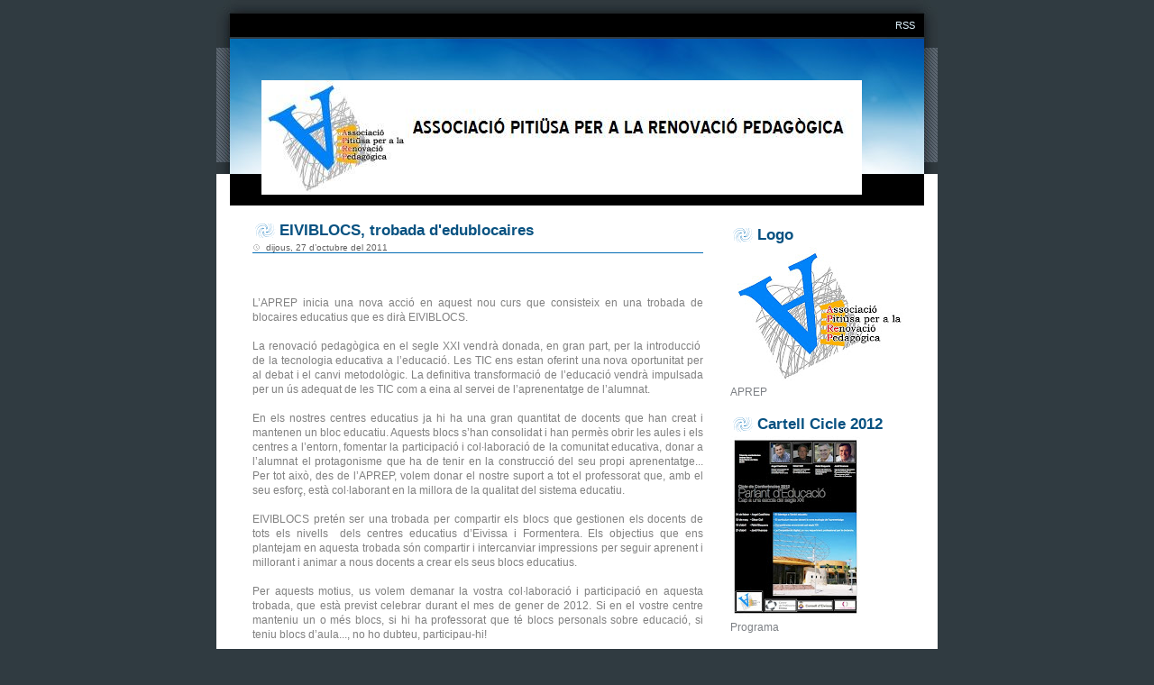

--- FILE ---
content_type: text/html; charset=UTF-8
request_url: https://aprep1.blogspot.com/2011/10/eiviblocs-trobada-dedublocaires.html
body_size: 14545
content:
<!DOCTYPE html>
<html xmlns='http://www.w3.org/1999/xhtml' xmlns:b='http://www.google.com/2005/gml/b' xmlns:data='http://www.google.com/2005/gml/data' xmlns:expr='http://www.google.com/2005/gml/expr'>
<head>
<link href='https://www.blogger.com/static/v1/widgets/2944754296-widget_css_bundle.css' rel='stylesheet' type='text/css'/>
<meta content='text/html; charset=UTF-8' http-equiv='Content-Type'/>
<meta content='blogger' name='generator'/>
<link href='https://aprep1.blogspot.com/favicon.ico' rel='icon' type='image/x-icon'/>
<link href='http://aprep1.blogspot.com/2011/10/eiviblocs-trobada-dedublocaires.html' rel='canonical'/>
<link rel="alternate" type="application/atom+xml" title="Associació Pitiüsa per a la Renovació Pedagògica - Atom" href="https://aprep1.blogspot.com/feeds/posts/default" />
<link rel="alternate" type="application/rss+xml" title="Associació Pitiüsa per a la Renovació Pedagògica - RSS" href="https://aprep1.blogspot.com/feeds/posts/default?alt=rss" />
<link rel="service.post" type="application/atom+xml" title="Associació Pitiüsa per a la Renovació Pedagògica - Atom" href="https://www.blogger.com/feeds/5784240157594334566/posts/default" />

<link rel="alternate" type="application/atom+xml" title="Associació Pitiüsa per a la Renovació Pedagògica - Atom" href="https://aprep1.blogspot.com/feeds/3831942224323907697/comments/default" />
<!--Can't find substitution for tag [blog.ieCssRetrofitLinks]-->
<meta content='http://aprep1.blogspot.com/2011/10/eiviblocs-trobada-dedublocaires.html' property='og:url'/>
<meta content='EIVIBLOCS, trobada d&#39;edublocaires' property='og:title'/>
<meta content='   L’APREP inicia una nova acció en aquest nou curs que consisteix en una trobada de blocaires educatius que es dirà EIVIBLOCS.     La renov...' property='og:description'/>
<title>Associació Pitiüsa per a la Renovació Pedagògica: EIVIBLOCS, trobada d'edublocaires</title>
<style id='page-skin-1' type='text/css'><!--
/*
/* **************************
Plantilla adaptada a Blogger por blogandweb
Diseño original por David Herreman.
Encuentra esta y más plantillas en:
http://www.blogandweb.com
Recuerda que esta plantilla es gratuita y esta
bajo una licencia Creative Commons Atribution.
Puedes usarla para fines personales o comerciales
pero NO REMOVER LOS CREDITOS
Una bonita forma de agradecer es dando un link a blogandweb.
***************************** */
/* Definición de variables
====================
<Variable name="bgcolor" description="Color de fondo del blog"
type="color" default="#303B41">
<Variable name="textocolor" description="Color general del texto"
type="color" default="#808080">
<Variable name="enlacecolor" description="Color de los enlaces (links)"
type="color" default="#075181">
<Variable name="colortituloblog" description="Color del título del blog"
type="color" default="#FFFFFF">
<Variable name="descripcioncolor" description="Color de la descripción del blog"
type="color" default="#075181">
<Variable name="colortituloentrada" description="Color del títulos lateral"
type="color" default="#075181">
<Variable name="colortitentrada" description="Color título entrada"
type="color" default="#085281">
<Variable name="colortextolateral" description="Color de los links en la barra lateral"
type="color" default="#546078">
*/
#outer-wrapper {
background: #FFF url(https://lh3.googleusercontent.com/blogger_img_proxy/AEn0k_v2qjx3BWfJCmnWur4yHyQV3qVrcrgMwGxrPQMYdqkaWWFc2K15HVvSKysaf3BSIoT5CK-VKmoMCUtvOfPQdKEwyzUtv1fOlQ2QG0DEmPTenyYvhBSCjl9Vb176GAODBdyq=s0-d) repeat-y center;
color: #ccc;
margin: 0 auto;
padding: 0;
width: 800px
}
#navbar-iframe {
height:0px;
visibility:hidden;
display:none
}
/*-- (Genrales) --*/
body {
margin:0px 0;
padding:0;
color: #808080;
background: #303B41 url(https://lh3.googleusercontent.com/blogger_img_proxy/AEn0k_splun2iSviyo9PmI5VYmo3SzUaiTslII8n-aZD9uyODBrH9tQJX6Kg16XxivLqZp4axC0st2TMPFdJT7Sm0CMPCjdAncymRIcqkZUGe1o_vSXSvBfyaWavURZQRVA=s0-d) repeat-x;
line-height: 1.4em; font-style:normal; font-variant:normal; font-weight:normal; font-size:74%; font-family:Arial, Sans-Serif
}
a img
{
border:none;
}
ul { margin-left: 0; padding-left: 5px; list-style : square; }
li { 	margin: 0 0 2px 15px; padding: 0 0 0 0px;	color: #555; }
.sub  {margin: 0 0 2px 30px; padding: 0 0 0 0px;  color: #888; }
p { margin: 0 0 5px 0; padding: 0; color: #808080; background: inherit; }
a { color: #075181; background: inherit; text-decoration:none; }
a:hover { background: inherit; text-decoration:underline; }
h1 {
padding:0;
margin:0;
color: #FFFFFF;
background: inherit;
font: bold 1.8em Arial, Sans-Serif;
letter-spacing: -1px;
}
h1 a { color: #FFFFFF; background: inherit; }
h2 {
background: url(https://blogger.googleusercontent.com/img/b/R29vZ2xl/AVvXsEjqTZZa8lqHSPGO6Uwz1MBJMaHuSeKQ5gVbMMZFub3eP1vVsINfg8FUVC7XgPJr8kX9UKIjsG4t6WqWWu6MaBn-LxhDvRCAaclujAgKfGaygr-LTbQIYsHwND8i0tDfG7ucd3ShgrphO13p/s1600/h.gif) no-repeat left;
color:#075181;
font-size:140%;
font-weight:bold;
margin-left:0px; margin-right:0; margin-top:5px; margin-bottom:5px; padding-left:30px; padding-right:0; padding-top:0; padding-bottom:0
}
h2 a { background: #FFF; color: #075181; }
h2 a:hover { background: #FFF; color: #68ADD5; text-decoration:none;  }
fieldset {	border: 1px solid #075181; }
#main-wrapper {overflow:hidden;}
.clear {clear:both;}
#blog-pager-newer-link {float: left;}
#blog-pager-older-link {float: right;}
#blog-pager {text-align: center; }
/*-- (Cabecera) --*/
#top {
padding: 0;
margin: 0;
background: #000 url(https://blogger.googleusercontent.com/img/b/R29vZ2xl/AVvXsEjr8DbelQcTdSh2rDtP0SslyWPfZYr94YlKqJsMY5XNhWdQ4apOJcn7eiInBQvvLdbZDO-jESjNW5kWY3aXrbSaFCRs_QfS73mKWU3M8rE9EO5ovIMeiHdtQbnT3SaTrZGAxZ_kGfo-LZoU/s1600/top.jpg) no-repeat top;
height: 44px
}
#top .padding {
float: right;
color: #808080;
padding: 20px 25px 0 0;
font-size: 90%;
}
#top a { color: #E0F5FF; }
#header-wrapper {
margin: 0;
width: 800px;
background: #036EB4 url(https://blogger.googleusercontent.com/img/b/R29vZ2xl/AVvXsEjrQkRy2g9kLFLt1AfgYS_KjSWNSg6FQZbocgA7gvDIgdfVLF9a3D5tHVb9z1BjT3eeWCB3TB-x3BaC46AlpwVLxenhl_rAmTgs1R-LNlf02LW9N6bBOIVZiKTKNS1n7Lfr6UeHvV2dfpGd/s1600/header.jpg) no-repeat center top;
height: 149px;
color: #FFF
}
#header-wrapper h1 {
font-family: Arial, Verdana, Helvetica, sans-serif;
font-size: 22px; font-weight: bold;
margin: 0;
padding: 0;
}
#header-inner {
padding: 45px 0 0 50px;
}
#header-wrapper p {
font-family: Arial, Verdana, Helvetica, sans-serif;
font-size: 12px;
background-image: url('none');
color: #075181;
margin: 0;
padding-left:2px; padding-right:0; padding-top:0; padding-bottom:0
}
#header-wrapper a {
}
#content-wrapper {
background: #FFF; width: 760px; margin: 0 20px 0 20px; color: #808080;
}
/*-- (Menú) --*/
#subheader {
background: #000 repeat-y center;
width: 770px;
height: 35px;
color: #FFF;
margin-left: 15px;
}
#subheader .padding { padding: 10px 15px 10px 15px; }
#subheader h2 { color: #FEAB06; }
#subheader a {color: #FECF5F; }
#menu {
background: #000 url(menu.jpg) no-repeat center bottom;
width: 760px;
height: 35px;
margin: 0;
padding: 0
}
#menu ul { margin:0; list-style:none; padding: 5px 0 0 20px; }
#menu a, #nav strong, #nav span { float:left; display:block; color:#fff; padding: 5px; text-decoration:none;  }
#menu a { float:none; }
#menu li { float:left; color: #FFF; background: #000; margin:0; padding:0 0 0 0px; }
#menu a:hover { text-decoration:underline;}
#menu .padding { padding: 5px 0 0 10px; font-weight: bold; }
/*-- (Principal) --*/
#main-wrapper {
float: left; width: 500px; background: #FFF; padding:15px 15px 0 20px; margin:0;
}
#main-wrapper ul {
margin: 5px 0 5px 0;
padding : 0;
list-style : none;
border-bottom: 0px solid #eee;
list-style-type: square;
color: #a90000;
}
#main-wrapper li{
margin: 0 0 2px 15px;
padding: 0 0 0 0px;
color: #555;
}
#main-wrapper a:hover {
}
.post {
margin:0 0 25px 0;
}
.post-title, .post-title a {
color:#085281;
}
.post-body {
}
.date-header {
font: 85% Arial, Sans-Serif; margin: 0 0 10px 0px; padding: 0; color: #5f5f5f; background: inherit; border-bottom: 1px solid #036CB4;
}
.post-footer {
padding:2px 3px 3px 8px;
border:1px solid #e3e4e4;
background-color:#f5f5f5;
font-size:0.9em;
color:#505050;
}
/*-- (Lateral) --*/
#sidebar-wrapper {
float: right;
padding:0px 0 0 10px; margin:0;
background-color: #FFF;
width: 210px;
}
#sidebar { text-align: left;
color: #7D8085;
padding: 20px 0 0 0px;
width: 200px;
}
#sidebar li {
margin: 5px 0 5px 0px;
padding: 0px 0 0 0px;
border-bottom: 1px dotted #ccc;
list-style: none;
}
#sidebar li a {
color: #546078;
text-decoration: none;
padding: 5px 0 0 0px;
margin-bottom: 5px;
}
#sidebar li a:hover {
color: #075181;
text-decoration: none;
background: #E5F6FF;
margin-bottom: 5px;
}
.sidebar .widget {
margin-bottom: 20px;
}
/*-- (Pie de página) --*/
#footer-wrapper {
clear:both;
height: 43px;
color:#ccc;
background: #000 url(https://blogger.googleusercontent.com/img/b/R29vZ2xl/AVvXsEjdaVvoMqrwAZuXeuKVjqeX0Tbbzkuw3_CeF7N9H6QGy1py6UBs4kp9UaAPDi6jF7HLyiPL0Ib9nChHT6SNnKeCArPwKdOO3Dyg0Mq_xxXAL0uwlg6uxYWRujqjkBPDye_dhTCVI6954jjE/s1600/footer.jpg) no-repeat top;
font-size:90%;
padding: 0;
text-align:center
}
#footer-wrapper a { color: #E0F5FF; }
#footer-wrapper .links {
padding: 10px 0px 0px 0px;
}
/*-- (ICONOS) --*/
.date-header {
padding-left: 15px;
background: url(https://blogger.googleusercontent.com/img/b/R29vZ2xl/AVvXsEjUmnQ4jRNs5ZrNS7Wkw5MCfbyKPieacWPre4B2kMhLrrvz8WwnGF_UMwTp0QUdIyQvPtq1H4GNeH4BB6g1RrNCNX4iICikr4sIrEGAV6Vz3M9_U55k-74gt7HvqQzLM425dFG608uFUjg/s1600/timeicon.gif) center left no-repeat;
}
.post-author {
padding-left: 15px;
background: url(https://blogger.googleusercontent.com/img/b/R29vZ2xl/AVvXsEgRxeVATalzPG4YBeYe6RQ5kxl7BboHoipxxawxSjA5rvRG83rh1OwPYH37uWwt5pPZQC-eGr3vIMW4Wd0-Gl8z4Y9XukFFmq-XBJv5cWIZ6to3WBfGkVY8T6acjON4UpI_cm9IRaYvbnw/s1600/author.gif) center left no-repeat;
}
.comment-link {
padding-left: 15px;
background: url(https://blogger.googleusercontent.com/img/b/R29vZ2xl/AVvXsEg6eJ_1h7Oj7HYZGHsDg-vyRy1WWY2bUCMcJ6GCGmA33ZTGzEqI0ML4-dItWOCHWEL3o8dLp1IjIkNO3qL9P4-E7KRzSN5HxsJtZyXI2VgkvD71KYNwi5HAzUH8SD3Pn60CHGwvbHsNX70/s1600/comments.gif) center left no-repeat;
}
.blog-feeds {
padding-left: 20px;
padding-top: 5px;
background: url(https://blogger.googleusercontent.com/img/b/R29vZ2xl/AVvXsEgfvna6VlNSZpdlnB8Wnv0_x0oMNtPzWG_TKlq1UkG65mTb2vDf0uIsQxydd6HFGPiy6z4K9WlB85_3JkqtkfAWhKLeWsNuttNl1FQtE9lvL-zes-FBqXoH1i9IL4wioGLBpwMdtm8Lp1c/s1600/icono-feed.gif) center left no-repeat;
}

--></style>
<link href="//plantillasblogyweb.googlepages.com/estilos-blogger.css" rel="stylesheet" type="text/css">
<link href="//plantillasblogyweb.googlepages.com/blogy-azul.css" rel="stylesheet" type="text/css">
<link href='https://www.blogger.com/dyn-css/authorization.css?targetBlogID=5784240157594334566&amp;zx=6d7db1ae-3f7e-4581-987d-f5885665b4a2' media='none' onload='if(media!=&#39;all&#39;)media=&#39;all&#39;' rel='stylesheet'/><noscript><link href='https://www.blogger.com/dyn-css/authorization.css?targetBlogID=5784240157594334566&amp;zx=6d7db1ae-3f7e-4581-987d-f5885665b4a2' rel='stylesheet'/></noscript>
<meta name='google-adsense-platform-account' content='ca-host-pub-1556223355139109'/>
<meta name='google-adsense-platform-domain' content='blogspot.com'/>

</head>
<body>
<div class='navbar section' id='navbar'><div class='widget Navbar' data-version='1' id='Navbar1'><script type="text/javascript">
    function setAttributeOnload(object, attribute, val) {
      if(window.addEventListener) {
        window.addEventListener('load',
          function(){ object[attribute] = val; }, false);
      } else {
        window.attachEvent('onload', function(){ object[attribute] = val; });
      }
    }
  </script>
<div id="navbar-iframe-container"></div>
<script type="text/javascript" src="https://apis.google.com/js/platform.js"></script>
<script type="text/javascript">
      gapi.load("gapi.iframes:gapi.iframes.style.bubble", function() {
        if (gapi.iframes && gapi.iframes.getContext) {
          gapi.iframes.getContext().openChild({
              url: 'https://www.blogger.com/navbar/5784240157594334566?po\x3d3831942224323907697\x26origin\x3dhttps://aprep1.blogspot.com',
              where: document.getElementById("navbar-iframe-container"),
              id: "navbar-iframe"
          });
        }
      });
    </script><script type="text/javascript">
(function() {
var script = document.createElement('script');
script.type = 'text/javascript';
script.src = '//pagead2.googlesyndication.com/pagead/js/google_top_exp.js';
var head = document.getElementsByTagName('head')[0];
if (head) {
head.appendChild(script);
}})();
</script>
</div></div>
<div id='outer-wrapper'><div id='wrap2'>
<!-- links para navegadores de texto -->
<span id='skiplinks' style='display:none;'>
<a href='#main'>ir a principal </a> |
      <a href='#sidebar'>Ir a lateral</a>
</span>
<div id='top'>
<div class='padding'>
<a href='http://TUBLOG.blogspot.com/feeds/posts/default'>RSS</a>
</div>
</div>
<!-- (Cabecera) -->
<div id='header-wrapper'>
<div class='header section' id='header'><div class='widget Header' data-version='1' id='Header1'>
<div id='header-inner'>
<a href='https://aprep1.blogspot.com/' style='display: block'>
<img alt='Associació Pitiüsa per a la Renovació Pedagògica' height='127px; ' id='Header1_headerimg' src='https://blogger.googleusercontent.com/img/b/R29vZ2xl/AVvXsEg5lZ2-dr2vFpA46DFz4rKTJDlJuOVdz3osH8NFj3x03QvuNAHimi5hH7dij6whmfT_LndSO9kWb8OOy0yWa4oMsKp65W-36usjh1spP90s2VGe6UQ7hRtP5kV2B3Y2AuwJqKS-YIVQPhBO/s1600-r/cap.jpg' style='display: block' width='666px; '/>
</a>
</div>
</div></div>
</div>
<div id='subheader'>
</div>
<!-- (Contenedor) -->
<div id='content-wrapper'>
<!-- (Principal) -->
<div id='main-wrapper'>
<div class='main section' id='main'><div class='widget Blog' data-version='1' id='Blog1'>
<div class='blog-posts'>
<!--Can't find substitution for tag [adStart]-->
<div class='post uncustomized-post-template'>
<a name='3831942224323907697'></a>
<h2 class='post-title'>
<a href='https://aprep1.blogspot.com/2011/10/eiviblocs-trobada-dedublocaires.html'>EIVIBLOCS, trobada d'edublocaires</a>
</h2>
<div class='post-header-line-1'></div>
<h3 class='date-header'>dijous, 27 d&#8217;octubre del 2011</h3>
<div class='post-body'>
<p><br />
<br />
<div class="MsoNormal" style="text-align: justify;">
<span lang="CA">L&#8217;APREP inicia una
nova acció en aquest nou curs que consisteix en una trobada de blocaires
educatius que es dirà EIVIBLOCS.</span></div>
<div class="MsoNormal" style="text-align: justify;">
<br /></div>
<div class="MsoNormal" style="text-align: justify;">
<span lang="CA">La renovació
pedagògica en el segle XXI vendrà donada, en gran part, per la introducció&nbsp; de la tecnologia educativa a l&#8217;educació. Les
TIC ens estan oferint una nova oportunitat per al debat i el canvi metodològic.
La definitiva transformació de l&#8217;educació vendrà impulsada per un ús adequat de
les TIC com a eina al servei de l&#8217;aprenentatge de l&#8217;alumnat.</span></div>
<div class="MsoNormal" style="text-align: justify;">
<br /></div>
<div class="MsoNormal" style="text-align: justify;">
<span lang="CA">En els nostres
centres educatius ja hi ha una gran quantitat de docents que han creat i
mantenen un bloc educatiu. Aquests blocs s&#8217;han consolidat i han permès obrir
les aules i els centres a l&#8217;entorn, fomentar la participació i col&#183;laboració de
la comunitat educativa, donar a l&#8217;alumnat el protagonisme que ha de tenir en la
construcció del seu propi aprenentatge... Per tot això, des de l&#8217;APREP, volem
donar el nostre suport a tot el professorat que, amb el seu esforç, està col&#183;laborant
en la millora de la qualitat del sistema educatiu. </span></div>
<div class="MsoNormal" style="text-align: justify;">
<br /></div>
<div class="MsoNormal" style="text-align: justify;">
<span lang="CA">EIVIBLOCS pretén
ser una trobada per compartir els blocs que gestionen els docents de tots els
nivells&nbsp; dels centres educatius d&#8217;Eivissa
i Formentera. Els objectius que ens plantejam en aquesta trobada són compartir
i intercanviar impressions per seguir aprenent i millorant i animar a nous
docents a crear els seus blocs educatius.</span></div>
<div class="MsoNormal" style="text-align: justify;">
<br /></div>
<div class="MsoNormal" style="text-align: justify;">
<span lang="CA">Per aquests motius,
us volem demanar la vostra col&#183;laboració i participació en aquesta trobada, que
està previst celebrar durant el mes de gener de 2012. Si en el vostre centre manteniu
un o més blocs, si hi ha professorat que té blocs personals sobre educació, si
teniu blocs d&#8217;aula..., no ho dubteu, participau-hi! </span></div>
<div class="MsoNormal" style="text-align: justify;">
<br /></div>
<div class="MsoNormal" style="text-align: justify;">
<span lang="CA">Si hi voleu
participar heu d&#8217;emplenar aquest formulari que us enllaçam tot seguit. Veureu
que es tracta d&#8217;un qüestionari molt breu i senzill que no us costarà més que
dos minuts emplenar.</span></div>
<div class="MsoNormal" style="text-align: justify;">
<br /></div>
<div class="MsoNormal" style="text-align: justify;">
<span lang="CA">Per emplenar el
formulari, pitjau el següent enllaç:</span></div>
<div class="MsoNormal" style="text-align: justify;">
<br /></div>
<div class="MsoNormal" style="text-align: justify;">
<span lang="CA"><a href="https://docs.google.com/spreadsheet/viewform?formkey=dDFpZVJmWnh0ak5hXzVibDB4bmx6VHc6MQ" target="_blank">https://docs.google.com/spreadsheet/viewform?formkey=dDFpZVJmWnh0ak5hXzVibDB4bmx6VHc6MQ</a></span></div>
<div class="MsoNormal" style="text-align: justify;">
<br /></div>
<div class="MsoNormal" style="text-align: justify;">
<span lang="CA">Agraïriem molt feu
arribar aquesta informació a tot el professorat. I seguiu pendents d'aquest bloc perquè us mantindrem informats de totes les novetats.</span></div>
<div class="MsoNormal" style="text-align: justify;">
<br /></div>
<div class="MsoNormal" style="text-align: justify;">
<span lang="CA">Els docents que
mantenen blocs es caracteritzen pel seu esperit col&#183;laborador i compromès... el
mínim que mereixen és el reconeixement dels companys d&#8217;una feina ben feta! I
l&#8217;APREP vol col&#183;laborar donant suport a la seva feina.&nbsp; Esperam els vostres formularis emplenats, i
aviat, tornareu a tenir notícies nostres amb nova informació més concreta.</span></div>
<div class="MsoNormal" style="text-align: justify;">
<br /></div></p>
<div style='clear: both;'></div>
</div>
<div class='post-footer'>
<p class='post-footer-line post-footer-line-1'>
<span class='post-author'>
Publicat per
APREP
</span>
<span class='post-timestamp'>
a
<a class='timestamp-link' href='https://aprep1.blogspot.com/2011/10/eiviblocs-trobada-dedublocaires.html' title='permanent link'>21:36</a>
</span>
<span class='post-comment-link'>
</span>
<span class='post-backlinks post-comment-link'>
</span>
<span class='post-icons'>
<span class='item-control blog-admin pid-1274288120'>
<a href='https://www.blogger.com/post-edit.g?blogID=5784240157594334566&postID=3831942224323907697&from=pencil' title='Modificar el missatge'>
<span class='quick-edit-icon'>&#160;</span>
</a>
</span>
</span>
</p>
<p class='post-footer-line post-footer-line-2'>
<span class='post-labels'>
Etiquetes de comentaris:
<a href='https://aprep1.blogspot.com/search/label/Eiviblocs' rel='tag'>Eiviblocs</a>
</span>
</p>
<p class='post-footer-line post-footer-line-3'></p>
</div>
</div>
<div class='comments' id='comments'>
<a name='comments'></a>
<h4>
0
comentaris:
        
</h4>
<dl id='comments-block'>
</dl>
<p class='comment-footer'>
<a href='https://www.blogger.com/comment/fullpage/post/5784240157594334566/3831942224323907697' onclick=''>Publica un comentari a l'entrada</a>
</p>
<div id='backlinks-container'>
<div id='Blog1_backlinks-container'>
</div>
</div>
</div>
<!--Can't find substitution for tag [adEnd]-->
</div>
<div class='blog-pager' id='blog-pager'>
<span id='blog-pager-newer-link'>
<a class='blog-pager-newer-link' href='https://aprep1.blogspot.com/2011/11/mes-informacio-sobre-eiviblocs.html' id='Blog1_blog-pager-newer-link' title='Entrada més recent'>Entrada més recent</a>
</span>
<span id='blog-pager-older-link'>
<a class='blog-pager-older-link' href='https://aprep1.blogspot.com/2011/10/manifest-dia-del-docent-2011.html' id='Blog1_blog-pager-older-link' title='Entrada més antiga'>Entrada més antiga</a>
</span>
<a class='home-link' href='https://aprep1.blogspot.com/'>Inici</a>
</div>
<div class='clear'></div>
<div class='post-feeds'>
<div class='feed-links'>
Subscriure's a:
<a class='feed-link' href='https://aprep1.blogspot.com/feeds/3831942224323907697/comments/default' target='_blank' type='application/atom+xml'>Comentaris del missatge (Atom)</a>
</div>
</div>
</div></div>
</div>
<!-- (Lateral) -->
<div id='sidebar-wrapper'>
<div class='sidebar section' id='sidebar'><div class='widget Image' data-version='1' id='Image1'>
<h2>Logo</h2>
<div class='widget-content'>
<img alt='Logo' height='149' id='Image1_img' src='https://blogger.googleusercontent.com/img/b/R29vZ2xl/AVvXsEhjTKV-8VjXZb6FdZgiC_9RFC3qh3QMjfAMEAvuR4xrBg2GBO9IOZNMloOWD9aBIsfeHRyCi7b46_2g_m-I6zomTyGUI4I8ADLMZT9rQxushakcpOGG2fmHriSgp1hytS5J6n5Q_EhctHOB/s200/logo.jpg' width='200'/>
<br/>
<span class='caption'>APREP</span>
</div>
<div class='clear'></div>
</div><div class='widget Image' data-version='1' id='Image2'>
<h2>Cartell Cicle 2012</h2>
<div class='widget-content'>
<a href='http://db.tt/oyAi4Cgx'>
<img alt='Cartell Cicle 2012' height='200' id='Image2_img' src='https://blogger.googleusercontent.com/img/b/R29vZ2xl/AVvXsEit1eb5k5sVxA2-jho0b2SM6BVc_ZX1eWzSbCYmL-yAtViu1VYzuKgNkyl5U-3kGVfe99vkAtq7F_SZ8l4yxb7cisn6D3_lnOyUifVYXSU-TneZWlH1q-gHSutYFRMkKf-ccWJvMUWtIUSd/s200/imatge_cartell12.jpg' width='144'/>
</a>
<br/>
<span class='caption'>Programa</span>
</div>
<div class='clear'></div>
</div><div class='widget Image' data-version='1' id='Image3'>
<h2>Logo Eiviblocs 2012</h2>
<div class='widget-content'>
<img alt='Logo Eiviblocs 2012' height='200' id='Image3_img' src='https://blogger.googleusercontent.com/img/b/R29vZ2xl/AVvXsEhDARHCxCswo4tLPE3ZNQaLld5bbccOfYgBgwhHGuFr7gIHaC0xaeK7vnJMxfwflTikZMk_Fd9-1Dy0pcVafbjXsZuA9X7MejtSpZtGKQml-s0dSLybwSVCTJFQzeor55ZCAg-5vbJNz4BX/s200/LOGO+EIVIBLOCS+2012.JPG' width='200'/>
<br/>
</div>
<div class='clear'></div>
</div><div class='widget Image' data-version='1' id='Image4'>
<h2>Cartell Eiviblocs</h2>
<div class='widget-content'>
<img alt='Cartell Eiviblocs' height='200' id='Image4_img' src='https://blogger.googleusercontent.com/img/b/R29vZ2xl/AVvXsEj4mRoLcEzpQezr0diCF6HTrctgOvzWOS8RQfSJ0ewyhRvHkJyoTLtdc4Q1kdntLAyiNqssEMRajxY6lQDTxpFXGfQyhsYZGa2gvJwP4jYCJfMXY7YcRbn8jhIinLTeVYR6zBUsK7Lk6o3j/s200/cartell_blanc_EIVIBLOCS_petit.jpg' width='148'/>
<br/>
</div>
<div class='clear'></div>
</div><div class='widget Text' data-version='1' id='Text1'>
<h2 class='title'>Programa Eiviblocs</h2>
<div class='widget-content'>
Aquí podeu descarregar el programa de la I Trobada de blocs educatius d'Eivissa - Eiviblocs<div><a href="http://dl.dropbox.com/u/63068593/PROGRAMA_EIVIBLOCS.pdf" target="_blank">Programa</a></div>
</div>
<div class='clear'></div>
</div><div class='widget LinkList' data-version='1' id='LinkList1'>
<h2>Enllaços</h2>
<div class='widget-content'>
<ul>
<li><a href='http://apreprecursos.blogspot.com/'>APREP- Recursos educatius sobre Eivissa i Formentera</a></li>
<li><a href='http://eiviblocs.blogspot.com/'>EiviBlocs</a></li>
<li><a href='http://www.escoladestiumallorca.org/'>MRP de Mallorca</a></li>
<li><a href='http://www.mrpmenorca.cat/'>MRP de Menorca</a></li>
<li><a href='http://mrp.cat/'>Federació de MRP de Catalunya</a></li>
<li><a href='http://www.espurna.cat/'>CAIRE</a></li>
<li><a href='http://www.espurna.cat/'>Espurna</a></li>
</ul>
<div class='clear'></div>
</div>
</div><div class='widget LinkList' data-version='1' id='LinkList2'>
<h2>Recull de premsa</h2>
<div class='widget-content'>
<ul>
<li><a href='http://www.diariodeibiza.es/pitiuses-balears/2012/04/29/docentes-reto-ninos-sean-huerfanos-digital/551711.html'>Conferència Jordi Vivancos</a></li>
<li><a href='http://www.diariodeibiza.es/pitiuses-balears/2012/04/20/desarrollar-emociones-reto-educacion-siglo-xxi/550041.html'>Conferència Rafel Bisquerra</a></li>
<li><a href='http://www.diariodeibiza.es/pitiuses-balears/2012/03/14/experto-insta-acortar-forma-drastica-planes-estudios/543298.html'>Conferència César Coll</a></li>
<li><a href='http://www.diariodeibiza.es/pitiuses-balears/2012/02/26/castineira-liderar-arte-tecnica/539778.html'>Conferència Àngel Castiñeira</a></li>
<li><a href='http://www.diariodeibiza.es/pitiuses-balears/2011/04/16/experto-insta-profesores-adoptar-nuevas-estrategias-docentes/476136.html'>Conferència Carles Monereo</a></li>
<li><a href='http://www.diariodeibiza.es/pitiuses-balears/2011/03/26/absurdo-alumnos-memoricen-datos-tendran-movil/471607.html'>Conferència Aníbal de la Torre</a></li>
<li><a href='http://www.diariodeibiza.es/pitiuses-balears/2011/03/12/cambiamos-evaluacion-mejoraremos-resultados/468868.html'>Conferència Neus Sanmartí</a></li>
<li><a href='http://www.diariodeibiza.es/pitiuses-balears/2011/02/19/inteligencia-multiple-potenciar-escuela-experta-nuria-alart/464626.html'>Conferència Núria Alart</a></li>
<li><a href='http://www.diariodeibiza.es/pitiuses-balears/2011/01/22/forteza-profesor-emociona-debe-cambiar-oficio/458774.html'>Conferència Dolors Forteza</a></li>
<li><a href='http://www.diariodeibiza.es/pitiuses-balears/2010/04/30/enrique-roca-repetir-curso-soluciona-rendimiento-clase/407113.html'>Conferència Enrique Roca Cobo</a></li>
<li><a href='http://www.diariodeibiza.es/pitiuses-balears/2010/03/31/ninos-san-walabonso-nuevas-tecnologias-educacion/400636.html'>Conferència Fernando García Páez</a></li>
<li><a href='http://www.diariodeibiza.es/pitiuses-balears/2010/02/26/maestros-deben-perder-capacidad-maravillarse-ninos/393658.html'>Conferència Pere Alzina</a></li>
<li><a href='http://www.diariodeibiza.es/pitiuses-balears/2010/01/22/gestion-educativa-labor-comunidad-escolar/386544.html'>Conferència Serafí Antúnez</a></li>
<li><a href='http://www.diariodeibiza.es/secciones/noticia.jsp?pRef=2009050100_2_325387__Pitises-i-Balears-profesores-siglo-modelo-escolar-alumnos'>Conferència Francesc Imbernon</a></li>
<li><a href='http://www.diariodeibiza.es/secciones/noticia.jsp?pRef=2009031400_2_313693__Pitises-i-Balears-reto-educar-jovenes-generacion-digital'>Conferència Jordi Adell</a></li>
<li><a href='http://www.diariodeibiza.es/secciones/noticia.jsp?pRef=2009021400_2_306883__Pitises-i-Balears-Hacer-vida-entre-escuela-objetivo-educacion-siglo'>Conferència Antoni Zabala</a></li>
<li><a href='http://www.diariodeibiza.es/secciones/noticia.jsp?pRef=2009012300_2_301544__Pitises-i-Balears-solo-aprender-conocer-tambien-hacer-convivir'>Conferència Carmen Maestro</a></li>
<li><a href='http://www.diariodeibiza.es/secciones/noticia.jsp?pRef=2008031600_2_230173__Pitises-i-Balears-Santos-Guerra-profesor-pieza-clave-educacion'>Conferència Miguel A. Santos Guerra</a></li>
<li><a href='http://www.diariodeibiza.es/secciones/noticia.jsp?pRef=3354_2_224757__Pitises-i-Balears-Carme-Boque-alumno-debe-responsabilizarse-solucionar-conflicto-creado'>Conferència Carme Boqué</a></li>
<li><a href='http://www.diariodeibiza.es/secciones/noticia.jsp?pRef=3332_2_219611__Pitises-i-Balears-Alejandro-Tiana-reto-conseguir-exito-para-todos-frenar-abandono-escolar'>Conferència Alejandro Tiana</a></li>
</ul>
<div class='clear'></div>
</div>
</div><div class='widget HTML' data-version='1' id='HTML5'>
<h2 class='title'>No tens res a dir?</h2>
<div class='widget-content'>
<a href="http://www.saveourblogs.blogspot.com"><img src="https://lh3.googleusercontent.com/blogger_img_proxy/AEn0k_u2_7Q6dTGfVZ0EE2jEF-yjGu82vCkV3Grv2ZYZdFFl8zLZQ3nTirFC-v9HNDl4r2O-CrS-1WG6WUyqCCxewEUeofF-Y3Zf8FIX0LTvUEbOlsW-zZW8tyDX7B6LYW7q5HA9=s0-d"></a>
</div>
<div class='clear'></div>
</div><div class='widget Followers' data-version='1' id='Followers1'>
<h2 class='title'>Seguidors</h2>
<div class='widget-content'>
<div id='Followers1-wrapper'>
<div style='margin-right:2px;'>
<div><script type="text/javascript" src="https://apis.google.com/js/platform.js"></script>
<div id="followers-iframe-container"></div>
<script type="text/javascript">
    window.followersIframe = null;
    function followersIframeOpen(url) {
      gapi.load("gapi.iframes", function() {
        if (gapi.iframes && gapi.iframes.getContext) {
          window.followersIframe = gapi.iframes.getContext().openChild({
            url: url,
            where: document.getElementById("followers-iframe-container"),
            messageHandlersFilter: gapi.iframes.CROSS_ORIGIN_IFRAMES_FILTER,
            messageHandlers: {
              '_ready': function(obj) {
                window.followersIframe.getIframeEl().height = obj.height;
              },
              'reset': function() {
                window.followersIframe.close();
                followersIframeOpen("https://www.blogger.com/followers/frame/5784240157594334566?colors\x3dCgt0cmFuc3BhcmVudBILdHJhbnNwYXJlbnQaByMwMDAwMDAiByMwMDAwMDAqByMzMDNCNDEyByMwMDAwMDA6ByMwMDAwMDBCByMwMDAwMDBKByMwMDAwMDBSByNGRkZGRkZaC3RyYW5zcGFyZW50\x26pageSize\x3d21\x26hl\x3dca\x26origin\x3dhttps://aprep1.blogspot.com");
              },
              'open': function(url) {
                window.followersIframe.close();
                followersIframeOpen(url);
              }
            }
          });
        }
      });
    }
    followersIframeOpen("https://www.blogger.com/followers/frame/5784240157594334566?colors\x3dCgt0cmFuc3BhcmVudBILdHJhbnNwYXJlbnQaByMwMDAwMDAiByMwMDAwMDAqByMzMDNCNDEyByMwMDAwMDA6ByMwMDAwMDBCByMwMDAwMDBKByMwMDAwMDBSByNGRkZGRkZaC3RyYW5zcGFyZW50\x26pageSize\x3d21\x26hl\x3dca\x26origin\x3dhttps://aprep1.blogspot.com");
  </script></div>
</div>
</div>
<div class='clear'></div>
</div>
</div><div class='widget HTML' data-version='1' id='HTML2'>
<h2 class='title'>Visites</h2>
<div class='widget-content'>
<!-- Histats.com  START  -->
<a href="http://www.histats.com" target="_blank" title="counter customizable free hit"><script language="javascript" type="text/javascript">
var s_sid = 497108;var st_dominio = 4;
var cimg = 206;var cwi =112;var che =50;
</script></a>
<script language="javascript" src="//s10.histats.com/js9.js" type="text/javascript"></script>
<noscript><a href="http://www.histats.com" target="_blank">
<img border="0" alt="counter customizable free hit" src="https://lh3.googleusercontent.com/blogger_img_proxy/AEn0k_tcWlct2wWZ4SVIAqsWx1tfoQlQ9Fer58pnDcDd3OYi14N94IVS-Rbyz6ujqL3vQy1UO6d714a-ynUjDPA4Ig--qofYwh9FZ6bU2crTXg=s0-d"></a>
</noscript>
<!-- Histats.com  END  -->
</div>
<div class='clear'></div>
</div>
<div class='widget Label' data-version='1' id='Label1'>
<h2>Etiquetes</h2>
<div class='widget-content'>
<ul>
<li>
<a href='https://aprep1.blogspot.com/search/label/acte%20de%20lliurament'>acte de lliurament</a>

        (3)
      </li>
<li>
<a href='https://aprep1.blogspot.com/search/label/adhesions'>adhesions</a>

        (1)
      </li>
<li>
<a href='https://aprep1.blogspot.com/search/label/APREP'>APREP</a>

        (3)
      </li>
<li>
<a href='https://aprep1.blogspot.com/search/label/avaluaci%C3%B3'>avaluació</a>

        (1)
      </li>
<li>
<a href='https://aprep1.blogspot.com/search/label/bases'>bases</a>

        (1)
      </li>
<li>
<a href='https://aprep1.blogspot.com/search/label/catal%C3%A0'>català</a>

        (1)
      </li>
<li>
<a href='https://aprep1.blogspot.com/search/label/cicle%20de%20confer%C3%A8ncies%202009'>cicle de conferències 2009</a>

        (12)
      </li>
<li>
<a href='https://aprep1.blogspot.com/search/label/cicle%20de%20confer%C3%A8ncies%202010'>cicle de conferències 2010</a>

        (12)
      </li>
<li>
<a href='https://aprep1.blogspot.com/search/label/cicle%20de%20confer%C3%A8ncies%202011'>cicle de conferències 2011</a>

        (14)
      </li>
<li>
<a href='https://aprep1.blogspot.com/search/label/cicle%20de%20confer%C3%A8ncies%202012'>cicle de conferències 2012</a>

        (9)
      </li>
<li>
<a href='https://aprep1.blogspot.com/search/label/cicles'>cicles</a>

        (15)
      </li>
<li>
<a href='https://aprep1.blogspot.com/search/label/cloenda'>cloenda</a>

        (3)
      </li>
<li>
<a href='https://aprep1.blogspot.com/search/label/compet%C3%A8ncies'>competències</a>

        (6)
      </li>
<li>
<a href='https://aprep1.blogspot.com/search/label/diptic'>diptic</a>

        (2)
      </li>
<li>
<a href='https://aprep1.blogspot.com/search/label/EEIF'>EEIF</a>

        (1)
      </li>
<li>
<a href='https://aprep1.blogspot.com/search/label/Eiviblocs'>Eiviblocs</a>

        (7)
      </li>
<li>
<a href='https://aprep1.blogspot.com/search/label/ensenyament-aprenentatge%20de%20lleng%C3%BCes'>ensenyament-aprenentatge de llengües</a>

        (1)
      </li>
<li>
<a href='https://aprep1.blogspot.com/search/label/escoles%20d%27estiu'>escoles d&#39;estiu</a>

        (2)
      </li>
<li>
<a href='https://aprep1.blogspot.com/search/label/felicitaci%C3%B3'>felicitació</a>

        (3)
      </li>
<li>
<a href='https://aprep1.blogspot.com/search/label/formulari'>formulari</a>

        (1)
      </li>
<li>
<a href='https://aprep1.blogspot.com/search/label/II%20Premi'>II Premi</a>

        (4)
      </li>
<li>
<a href='https://aprep1.blogspot.com/search/label/Imbernon'>Imbernon</a>

        (1)
      </li>
<li>
<a href='https://aprep1.blogspot.com/search/label/In%20Memoriam'>In Memoriam</a>

        (2)
      </li>
<li>
<a href='https://aprep1.blogspot.com/search/label/inici%20nou%20curs'>inici nou curs</a>

        (2)
      </li>
<li>
<a href='https://aprep1.blogspot.com/search/label/invitaci%C3%B3'>invitació</a>

        (2)
      </li>
<li>
<a href='https://aprep1.blogspot.com/search/label/Jordi%20Adell'>Jordi Adell</a>

        (2)
      </li>
<li>
<a href='https://aprep1.blogspot.com/search/label/llei'>llei</a>

        (1)
      </li>
<li>
<a href='https://aprep1.blogspot.com/search/label/llengua'>llengua</a>

        (1)
      </li>
<li>
<a href='https://aprep1.blogspot.com/search/label/logo'>logo</a>

        (1)
      </li>
<li>
<a href='https://aprep1.blogspot.com/search/label/lomce'>lomce</a>

        (1)
      </li>
<li>
<a href='https://aprep1.blogspot.com/search/label/manifest'>manifest</a>

        (1)
      </li>
<li>
<a href='https://aprep1.blogspot.com/search/label/paperetes'>paperetes</a>

        (3)
      </li>
<li>
<a href='https://aprep1.blogspot.com/search/label/premi'>premi</a>

        (11)
      </li>
<li>
<a href='https://aprep1.blogspot.com/search/label/premiats'>premiats</a>

        (2)
      </li>
<li>
<a href='https://aprep1.blogspot.com/search/label/programes'>programes</a>

        (1)
      </li>
<li>
<a href='https://aprep1.blogspot.com/search/label/QR'>QR</a>

        (1)
      </li>
<li>
<a href='https://aprep1.blogspot.com/search/label/recursos%20educatius'>recursos educatius</a>

        (1)
      </li>
<li>
<a href='https://aprep1.blogspot.com/search/label/suport'>suport</a>

        (1)
      </li>
<li>
<a href='https://aprep1.blogspot.com/search/label/vaga'>vaga</a>

        (1)
      </li>
<li>
<a href='https://aprep1.blogspot.com/search/label/valoraci%C3%B3'>valoració</a>

        (1)
      </li>
<li>
<a href='https://aprep1.blogspot.com/search/label/video'>video</a>

        (12)
      </li>
<li>
<a href='https://aprep1.blogspot.com/search/label/Zabala'>Zabala</a>

        (2)
      </li>
</ul>
<div class='clear'></div>
</div>
</div><div class='widget BlogArchive' data-version='1' id='BlogArchive1'>
<h2>Arxiu del blog</h2>
<div class='widget-content'>
<div id='ArchiveList'>
<div id='BlogArchive1_ArchiveList'>
<ul>
<li class='archivedate collapsed'>
<a class='toggle' href='//aprep1.blogspot.com/2011/10/eiviblocs-trobada-dedublocaires.html?widgetType=BlogArchive&widgetId=BlogArchive1&action=toggle&dir=open&toggle=YEARLY-1420066800000&toggleopen=MONTHLY-1317420000000'>
<span class='zippy'>&#9658; </span>
</a>
<a class='post-count-link' href='https://aprep1.blogspot.com/2015/'>2015</a>
            (<span class='post-count'>1</span>)
          
<ul>
<li class='archivedate collapsed'>
<a class='toggle' href='//aprep1.blogspot.com/2011/10/eiviblocs-trobada-dedublocaires.html?widgetType=BlogArchive&widgetId=BlogArchive1&action=toggle&dir=open&toggle=MONTHLY-1420066800000&toggleopen=MONTHLY-1317420000000'>
<span class='zippy'>&#9658; </span>
</a>
<a class='post-count-link' href='https://aprep1.blogspot.com/2015/01/'>de gener</a>
            (<span class='post-count'>1</span>)
          
</li>
</ul>
</li>
</ul>
<ul>
<li class='archivedate collapsed'>
<a class='toggle' href='//aprep1.blogspot.com/2011/10/eiviblocs-trobada-dedublocaires.html?widgetType=BlogArchive&widgetId=BlogArchive1&action=toggle&dir=open&toggle=YEARLY-1388530800000&toggleopen=MONTHLY-1317420000000'>
<span class='zippy'>&#9658; </span>
</a>
<a class='post-count-link' href='https://aprep1.blogspot.com/2014/'>2014</a>
            (<span class='post-count'>5</span>)
          
<ul>
<li class='archivedate collapsed'>
<a class='toggle' href='//aprep1.blogspot.com/2011/10/eiviblocs-trobada-dedublocaires.html?widgetType=BlogArchive&widgetId=BlogArchive1&action=toggle&dir=open&toggle=MONTHLY-1401573600000&toggleopen=MONTHLY-1317420000000'>
<span class='zippy'>&#9658; </span>
</a>
<a class='post-count-link' href='https://aprep1.blogspot.com/2014/06/'>de juny</a>
            (<span class='post-count'>2</span>)
          
</li>
</ul>
<ul>
<li class='archivedate collapsed'>
<a class='toggle' href='//aprep1.blogspot.com/2011/10/eiviblocs-trobada-dedublocaires.html?widgetType=BlogArchive&widgetId=BlogArchive1&action=toggle&dir=open&toggle=MONTHLY-1393628400000&toggleopen=MONTHLY-1317420000000'>
<span class='zippy'>&#9658; </span>
</a>
<a class='post-count-link' href='https://aprep1.blogspot.com/2014/03/'>de març</a>
            (<span class='post-count'>1</span>)
          
</li>
</ul>
<ul>
<li class='archivedate collapsed'>
<a class='toggle' href='//aprep1.blogspot.com/2011/10/eiviblocs-trobada-dedublocaires.html?widgetType=BlogArchive&widgetId=BlogArchive1&action=toggle&dir=open&toggle=MONTHLY-1391209200000&toggleopen=MONTHLY-1317420000000'>
<span class='zippy'>&#9658; </span>
</a>
<a class='post-count-link' href='https://aprep1.blogspot.com/2014/02/'>de febrer</a>
            (<span class='post-count'>1</span>)
          
</li>
</ul>
<ul>
<li class='archivedate collapsed'>
<a class='toggle' href='//aprep1.blogspot.com/2011/10/eiviblocs-trobada-dedublocaires.html?widgetType=BlogArchive&widgetId=BlogArchive1&action=toggle&dir=open&toggle=MONTHLY-1388530800000&toggleopen=MONTHLY-1317420000000'>
<span class='zippy'>&#9658; </span>
</a>
<a class='post-count-link' href='https://aprep1.blogspot.com/2014/01/'>de gener</a>
            (<span class='post-count'>1</span>)
          
</li>
</ul>
</li>
</ul>
<ul>
<li class='archivedate collapsed'>
<a class='toggle' href='//aprep1.blogspot.com/2011/10/eiviblocs-trobada-dedublocaires.html?widgetType=BlogArchive&widgetId=BlogArchive1&action=toggle&dir=open&toggle=YEARLY-1356994800000&toggleopen=MONTHLY-1317420000000'>
<span class='zippy'>&#9658; </span>
</a>
<a class='post-count-link' href='https://aprep1.blogspot.com/2013/'>2013</a>
            (<span class='post-count'>5</span>)
          
<ul>
<li class='archivedate collapsed'>
<a class='toggle' href='//aprep1.blogspot.com/2011/10/eiviblocs-trobada-dedublocaires.html?widgetType=BlogArchive&widgetId=BlogArchive1&action=toggle&dir=open&toggle=MONTHLY-1385852400000&toggleopen=MONTHLY-1317420000000'>
<span class='zippy'>&#9658; </span>
</a>
<a class='post-count-link' href='https://aprep1.blogspot.com/2013/12/'>de desembre</a>
            (<span class='post-count'>1</span>)
          
</li>
</ul>
<ul>
<li class='archivedate collapsed'>
<a class='toggle' href='//aprep1.blogspot.com/2011/10/eiviblocs-trobada-dedublocaires.html?widgetType=BlogArchive&widgetId=BlogArchive1&action=toggle&dir=open&toggle=MONTHLY-1380578400000&toggleopen=MONTHLY-1317420000000'>
<span class='zippy'>&#9658; </span>
</a>
<a class='post-count-link' href='https://aprep1.blogspot.com/2013/10/'>d&#8217;octubre</a>
            (<span class='post-count'>1</span>)
          
</li>
</ul>
<ul>
<li class='archivedate collapsed'>
<a class='toggle' href='//aprep1.blogspot.com/2011/10/eiviblocs-trobada-dedublocaires.html?widgetType=BlogArchive&widgetId=BlogArchive1&action=toggle&dir=open&toggle=MONTHLY-1377986400000&toggleopen=MONTHLY-1317420000000'>
<span class='zippy'>&#9658; </span>
</a>
<a class='post-count-link' href='https://aprep1.blogspot.com/2013/09/'>de setembre</a>
            (<span class='post-count'>2</span>)
          
</li>
</ul>
<ul>
<li class='archivedate collapsed'>
<a class='toggle' href='//aprep1.blogspot.com/2011/10/eiviblocs-trobada-dedublocaires.html?widgetType=BlogArchive&widgetId=BlogArchive1&action=toggle&dir=open&toggle=MONTHLY-1367359200000&toggleopen=MONTHLY-1317420000000'>
<span class='zippy'>&#9658; </span>
</a>
<a class='post-count-link' href='https://aprep1.blogspot.com/2013/05/'>de maig</a>
            (<span class='post-count'>1</span>)
          
</li>
</ul>
</li>
</ul>
<ul>
<li class='archivedate collapsed'>
<a class='toggle' href='//aprep1.blogspot.com/2011/10/eiviblocs-trobada-dedublocaires.html?widgetType=BlogArchive&widgetId=BlogArchive1&action=toggle&dir=open&toggle=YEARLY-1325372400000&toggleopen=MONTHLY-1317420000000'>
<span class='zippy'>&#9658; </span>
</a>
<a class='post-count-link' href='https://aprep1.blogspot.com/2012/'>2012</a>
            (<span class='post-count'>22</span>)
          
<ul>
<li class='archivedate collapsed'>
<a class='toggle' href='//aprep1.blogspot.com/2011/10/eiviblocs-trobada-dedublocaires.html?widgetType=BlogArchive&widgetId=BlogArchive1&action=toggle&dir=open&toggle=MONTHLY-1354316400000&toggleopen=MONTHLY-1317420000000'>
<span class='zippy'>&#9658; </span>
</a>
<a class='post-count-link' href='https://aprep1.blogspot.com/2012/12/'>de desembre</a>
            (<span class='post-count'>2</span>)
          
</li>
</ul>
<ul>
<li class='archivedate collapsed'>
<a class='toggle' href='//aprep1.blogspot.com/2011/10/eiviblocs-trobada-dedublocaires.html?widgetType=BlogArchive&widgetId=BlogArchive1&action=toggle&dir=open&toggle=MONTHLY-1338501600000&toggleopen=MONTHLY-1317420000000'>
<span class='zippy'>&#9658; </span>
</a>
<a class='post-count-link' href='https://aprep1.blogspot.com/2012/06/'>de juny</a>
            (<span class='post-count'>1</span>)
          
</li>
</ul>
<ul>
<li class='archivedate collapsed'>
<a class='toggle' href='//aprep1.blogspot.com/2011/10/eiviblocs-trobada-dedublocaires.html?widgetType=BlogArchive&widgetId=BlogArchive1&action=toggle&dir=open&toggle=MONTHLY-1333231200000&toggleopen=MONTHLY-1317420000000'>
<span class='zippy'>&#9658; </span>
</a>
<a class='post-count-link' href='https://aprep1.blogspot.com/2012/04/'>d&#8217;abril</a>
            (<span class='post-count'>4</span>)
          
</li>
</ul>
<ul>
<li class='archivedate collapsed'>
<a class='toggle' href='//aprep1.blogspot.com/2011/10/eiviblocs-trobada-dedublocaires.html?widgetType=BlogArchive&widgetId=BlogArchive1&action=toggle&dir=open&toggle=MONTHLY-1330556400000&toggleopen=MONTHLY-1317420000000'>
<span class='zippy'>&#9658; </span>
</a>
<a class='post-count-link' href='https://aprep1.blogspot.com/2012/03/'>de març</a>
            (<span class='post-count'>8</span>)
          
</li>
</ul>
<ul>
<li class='archivedate collapsed'>
<a class='toggle' href='//aprep1.blogspot.com/2011/10/eiviblocs-trobada-dedublocaires.html?widgetType=BlogArchive&widgetId=BlogArchive1&action=toggle&dir=open&toggle=MONTHLY-1328050800000&toggleopen=MONTHLY-1317420000000'>
<span class='zippy'>&#9658; </span>
</a>
<a class='post-count-link' href='https://aprep1.blogspot.com/2012/02/'>de febrer</a>
            (<span class='post-count'>5</span>)
          
</li>
</ul>
<ul>
<li class='archivedate collapsed'>
<a class='toggle' href='//aprep1.blogspot.com/2011/10/eiviblocs-trobada-dedublocaires.html?widgetType=BlogArchive&widgetId=BlogArchive1&action=toggle&dir=open&toggle=MONTHLY-1325372400000&toggleopen=MONTHLY-1317420000000'>
<span class='zippy'>&#9658; </span>
</a>
<a class='post-count-link' href='https://aprep1.blogspot.com/2012/01/'>de gener</a>
            (<span class='post-count'>2</span>)
          
</li>
</ul>
</li>
</ul>
<ul>
<li class='archivedate expanded'>
<a class='toggle' href='//aprep1.blogspot.com/2011/10/eiviblocs-trobada-dedublocaires.html?widgetType=BlogArchive&widgetId=BlogArchive1&action=toggle&dir=close&toggle=YEARLY-1293836400000&toggleopen=MONTHLY-1317420000000'>
<span class='zippy toggle-open'>&#9660; </span>
</a>
<a class='post-count-link' href='https://aprep1.blogspot.com/2011/'>2011</a>
            (<span class='post-count'>23</span>)
          
<ul>
<li class='archivedate collapsed'>
<a class='toggle' href='//aprep1.blogspot.com/2011/10/eiviblocs-trobada-dedublocaires.html?widgetType=BlogArchive&widgetId=BlogArchive1&action=toggle&dir=open&toggle=MONTHLY-1322694000000&toggleopen=MONTHLY-1317420000000'>
<span class='zippy'>&#9658; </span>
</a>
<a class='post-count-link' href='https://aprep1.blogspot.com/2011/12/'>de desembre</a>
            (<span class='post-count'>1</span>)
          
</li>
</ul>
<ul>
<li class='archivedate collapsed'>
<a class='toggle' href='//aprep1.blogspot.com/2011/10/eiviblocs-trobada-dedublocaires.html?widgetType=BlogArchive&widgetId=BlogArchive1&action=toggle&dir=open&toggle=MONTHLY-1320102000000&toggleopen=MONTHLY-1317420000000'>
<span class='zippy'>&#9658; </span>
</a>
<a class='post-count-link' href='https://aprep1.blogspot.com/2011/11/'>de novembre</a>
            (<span class='post-count'>1</span>)
          
</li>
</ul>
<ul>
<li class='archivedate expanded'>
<a class='toggle' href='//aprep1.blogspot.com/2011/10/eiviblocs-trobada-dedublocaires.html?widgetType=BlogArchive&widgetId=BlogArchive1&action=toggle&dir=close&toggle=MONTHLY-1317420000000&toggleopen=MONTHLY-1317420000000'>
<span class='zippy toggle-open'>&#9660; </span>
</a>
<a class='post-count-link' href='https://aprep1.blogspot.com/2011/10/'>d&#8217;octubre</a>
            (<span class='post-count'>2</span>)
          
<ul class='posts'>
<li><a href='https://aprep1.blogspot.com/2011/10/eiviblocs-trobada-dedublocaires.html'>EIVIBLOCS, trobada d&#39;edublocaires</a></li>
<li><a href='https://aprep1.blogspot.com/2011/10/manifest-dia-del-docent-2011.html'>Manifest Dia del Docent - 2011</a></li>
</ul>
</li>
</ul>
<ul>
<li class='archivedate collapsed'>
<a class='toggle' href='//aprep1.blogspot.com/2011/10/eiviblocs-trobada-dedublocaires.html?widgetType=BlogArchive&widgetId=BlogArchive1&action=toggle&dir=open&toggle=MONTHLY-1312149600000&toggleopen=MONTHLY-1317420000000'>
<span class='zippy'>&#9658; </span>
</a>
<a class='post-count-link' href='https://aprep1.blogspot.com/2011/08/'>d&#8217;agost</a>
            (<span class='post-count'>1</span>)
          
</li>
</ul>
<ul>
<li class='archivedate collapsed'>
<a class='toggle' href='//aprep1.blogspot.com/2011/10/eiviblocs-trobada-dedublocaires.html?widgetType=BlogArchive&widgetId=BlogArchive1&action=toggle&dir=open&toggle=MONTHLY-1304200800000&toggleopen=MONTHLY-1317420000000'>
<span class='zippy'>&#9658; </span>
</a>
<a class='post-count-link' href='https://aprep1.blogspot.com/2011/05/'>de maig</a>
            (<span class='post-count'>2</span>)
          
</li>
</ul>
<ul>
<li class='archivedate collapsed'>
<a class='toggle' href='//aprep1.blogspot.com/2011/10/eiviblocs-trobada-dedublocaires.html?widgetType=BlogArchive&widgetId=BlogArchive1&action=toggle&dir=open&toggle=MONTHLY-1301608800000&toggleopen=MONTHLY-1317420000000'>
<span class='zippy'>&#9658; </span>
</a>
<a class='post-count-link' href='https://aprep1.blogspot.com/2011/04/'>d&#8217;abril</a>
            (<span class='post-count'>3</span>)
          
</li>
</ul>
<ul>
<li class='archivedate collapsed'>
<a class='toggle' href='//aprep1.blogspot.com/2011/10/eiviblocs-trobada-dedublocaires.html?widgetType=BlogArchive&widgetId=BlogArchive1&action=toggle&dir=open&toggle=MONTHLY-1298934000000&toggleopen=MONTHLY-1317420000000'>
<span class='zippy'>&#9658; </span>
</a>
<a class='post-count-link' href='https://aprep1.blogspot.com/2011/03/'>de març</a>
            (<span class='post-count'>8</span>)
          
</li>
</ul>
<ul>
<li class='archivedate collapsed'>
<a class='toggle' href='//aprep1.blogspot.com/2011/10/eiviblocs-trobada-dedublocaires.html?widgetType=BlogArchive&widgetId=BlogArchive1&action=toggle&dir=open&toggle=MONTHLY-1296514800000&toggleopen=MONTHLY-1317420000000'>
<span class='zippy'>&#9658; </span>
</a>
<a class='post-count-link' href='https://aprep1.blogspot.com/2011/02/'>de febrer</a>
            (<span class='post-count'>2</span>)
          
</li>
</ul>
<ul>
<li class='archivedate collapsed'>
<a class='toggle' href='//aprep1.blogspot.com/2011/10/eiviblocs-trobada-dedublocaires.html?widgetType=BlogArchive&widgetId=BlogArchive1&action=toggle&dir=open&toggle=MONTHLY-1293836400000&toggleopen=MONTHLY-1317420000000'>
<span class='zippy'>&#9658; </span>
</a>
<a class='post-count-link' href='https://aprep1.blogspot.com/2011/01/'>de gener</a>
            (<span class='post-count'>3</span>)
          
</li>
</ul>
</li>
</ul>
<ul>
<li class='archivedate collapsed'>
<a class='toggle' href='//aprep1.blogspot.com/2011/10/eiviblocs-trobada-dedublocaires.html?widgetType=BlogArchive&widgetId=BlogArchive1&action=toggle&dir=open&toggle=YEARLY-1262300400000&toggleopen=MONTHLY-1317420000000'>
<span class='zippy'>&#9658; </span>
</a>
<a class='post-count-link' href='https://aprep1.blogspot.com/2010/'>2010</a>
            (<span class='post-count'>17</span>)
          
<ul>
<li class='archivedate collapsed'>
<a class='toggle' href='//aprep1.blogspot.com/2011/10/eiviblocs-trobada-dedublocaires.html?widgetType=BlogArchive&widgetId=BlogArchive1&action=toggle&dir=open&toggle=MONTHLY-1291158000000&toggleopen=MONTHLY-1317420000000'>
<span class='zippy'>&#9658; </span>
</a>
<a class='post-count-link' href='https://aprep1.blogspot.com/2010/12/'>de desembre</a>
            (<span class='post-count'>1</span>)
          
</li>
</ul>
<ul>
<li class='archivedate collapsed'>
<a class='toggle' href='//aprep1.blogspot.com/2011/10/eiviblocs-trobada-dedublocaires.html?widgetType=BlogArchive&widgetId=BlogArchive1&action=toggle&dir=open&toggle=MONTHLY-1285884000000&toggleopen=MONTHLY-1317420000000'>
<span class='zippy'>&#9658; </span>
</a>
<a class='post-count-link' href='https://aprep1.blogspot.com/2010/10/'>d&#8217;octubre</a>
            (<span class='post-count'>2</span>)
          
</li>
</ul>
<ul>
<li class='archivedate collapsed'>
<a class='toggle' href='//aprep1.blogspot.com/2011/10/eiviblocs-trobada-dedublocaires.html?widgetType=BlogArchive&widgetId=BlogArchive1&action=toggle&dir=open&toggle=MONTHLY-1277935200000&toggleopen=MONTHLY-1317420000000'>
<span class='zippy'>&#9658; </span>
</a>
<a class='post-count-link' href='https://aprep1.blogspot.com/2010/07/'>de juliol</a>
            (<span class='post-count'>1</span>)
          
</li>
</ul>
<ul>
<li class='archivedate collapsed'>
<a class='toggle' href='//aprep1.blogspot.com/2011/10/eiviblocs-trobada-dedublocaires.html?widgetType=BlogArchive&widgetId=BlogArchive1&action=toggle&dir=open&toggle=MONTHLY-1270072800000&toggleopen=MONTHLY-1317420000000'>
<span class='zippy'>&#9658; </span>
</a>
<a class='post-count-link' href='https://aprep1.blogspot.com/2010/04/'>d&#8217;abril</a>
            (<span class='post-count'>5</span>)
          
</li>
</ul>
<ul>
<li class='archivedate collapsed'>
<a class='toggle' href='//aprep1.blogspot.com/2011/10/eiviblocs-trobada-dedublocaires.html?widgetType=BlogArchive&widgetId=BlogArchive1&action=toggle&dir=open&toggle=MONTHLY-1267398000000&toggleopen=MONTHLY-1317420000000'>
<span class='zippy'>&#9658; </span>
</a>
<a class='post-count-link' href='https://aprep1.blogspot.com/2010/03/'>de març</a>
            (<span class='post-count'>2</span>)
          
</li>
</ul>
<ul>
<li class='archivedate collapsed'>
<a class='toggle' href='//aprep1.blogspot.com/2011/10/eiviblocs-trobada-dedublocaires.html?widgetType=BlogArchive&widgetId=BlogArchive1&action=toggle&dir=open&toggle=MONTHLY-1264978800000&toggleopen=MONTHLY-1317420000000'>
<span class='zippy'>&#9658; </span>
</a>
<a class='post-count-link' href='https://aprep1.blogspot.com/2010/02/'>de febrer</a>
            (<span class='post-count'>1</span>)
          
</li>
</ul>
<ul>
<li class='archivedate collapsed'>
<a class='toggle' href='//aprep1.blogspot.com/2011/10/eiviblocs-trobada-dedublocaires.html?widgetType=BlogArchive&widgetId=BlogArchive1&action=toggle&dir=open&toggle=MONTHLY-1262300400000&toggleopen=MONTHLY-1317420000000'>
<span class='zippy'>&#9658; </span>
</a>
<a class='post-count-link' href='https://aprep1.blogspot.com/2010/01/'>de gener</a>
            (<span class='post-count'>5</span>)
          
</li>
</ul>
</li>
</ul>
<ul>
<li class='archivedate collapsed'>
<a class='toggle' href='//aprep1.blogspot.com/2011/10/eiviblocs-trobada-dedublocaires.html?widgetType=BlogArchive&widgetId=BlogArchive1&action=toggle&dir=open&toggle=YEARLY-1230764400000&toggleopen=MONTHLY-1317420000000'>
<span class='zippy'>&#9658; </span>
</a>
<a class='post-count-link' href='https://aprep1.blogspot.com/2009/'>2009</a>
            (<span class='post-count'>18</span>)
          
<ul>
<li class='archivedate collapsed'>
<a class='toggle' href='//aprep1.blogspot.com/2011/10/eiviblocs-trobada-dedublocaires.html?widgetType=BlogArchive&widgetId=BlogArchive1&action=toggle&dir=open&toggle=MONTHLY-1254348000000&toggleopen=MONTHLY-1317420000000'>
<span class='zippy'>&#9658; </span>
</a>
<a class='post-count-link' href='https://aprep1.blogspot.com/2009/10/'>d&#8217;octubre</a>
            (<span class='post-count'>1</span>)
          
</li>
</ul>
<ul>
<li class='archivedate collapsed'>
<a class='toggle' href='//aprep1.blogspot.com/2011/10/eiviblocs-trobada-dedublocaires.html?widgetType=BlogArchive&widgetId=BlogArchive1&action=toggle&dir=open&toggle=MONTHLY-1251756000000&toggleopen=MONTHLY-1317420000000'>
<span class='zippy'>&#9658; </span>
</a>
<a class='post-count-link' href='https://aprep1.blogspot.com/2009/09/'>de setembre</a>
            (<span class='post-count'>2</span>)
          
</li>
</ul>
<ul>
<li class='archivedate collapsed'>
<a class='toggle' href='//aprep1.blogspot.com/2011/10/eiviblocs-trobada-dedublocaires.html?widgetType=BlogArchive&widgetId=BlogArchive1&action=toggle&dir=open&toggle=MONTHLY-1243807200000&toggleopen=MONTHLY-1317420000000'>
<span class='zippy'>&#9658; </span>
</a>
<a class='post-count-link' href='https://aprep1.blogspot.com/2009/06/'>de juny</a>
            (<span class='post-count'>2</span>)
          
</li>
</ul>
<ul>
<li class='archivedate collapsed'>
<a class='toggle' href='//aprep1.blogspot.com/2011/10/eiviblocs-trobada-dedublocaires.html?widgetType=BlogArchive&widgetId=BlogArchive1&action=toggle&dir=open&toggle=MONTHLY-1238536800000&toggleopen=MONTHLY-1317420000000'>
<span class='zippy'>&#9658; </span>
</a>
<a class='post-count-link' href='https://aprep1.blogspot.com/2009/04/'>d&#8217;abril</a>
            (<span class='post-count'>2</span>)
          
</li>
</ul>
<ul>
<li class='archivedate collapsed'>
<a class='toggle' href='//aprep1.blogspot.com/2011/10/eiviblocs-trobada-dedublocaires.html?widgetType=BlogArchive&widgetId=BlogArchive1&action=toggle&dir=open&toggle=MONTHLY-1235862000000&toggleopen=MONTHLY-1317420000000'>
<span class='zippy'>&#9658; </span>
</a>
<a class='post-count-link' href='https://aprep1.blogspot.com/2009/03/'>de març</a>
            (<span class='post-count'>3</span>)
          
</li>
</ul>
<ul>
<li class='archivedate collapsed'>
<a class='toggle' href='//aprep1.blogspot.com/2011/10/eiviblocs-trobada-dedublocaires.html?widgetType=BlogArchive&widgetId=BlogArchive1&action=toggle&dir=open&toggle=MONTHLY-1233442800000&toggleopen=MONTHLY-1317420000000'>
<span class='zippy'>&#9658; </span>
</a>
<a class='post-count-link' href='https://aprep1.blogspot.com/2009/02/'>de febrer</a>
            (<span class='post-count'>5</span>)
          
</li>
</ul>
<ul>
<li class='archivedate collapsed'>
<a class='toggle' href='//aprep1.blogspot.com/2011/10/eiviblocs-trobada-dedublocaires.html?widgetType=BlogArchive&widgetId=BlogArchive1&action=toggle&dir=open&toggle=MONTHLY-1230764400000&toggleopen=MONTHLY-1317420000000'>
<span class='zippy'>&#9658; </span>
</a>
<a class='post-count-link' href='https://aprep1.blogspot.com/2009/01/'>de gener</a>
            (<span class='post-count'>3</span>)
          
</li>
</ul>
</li>
</ul>
<ul>
<li class='archivedate collapsed'>
<a class='toggle' href='//aprep1.blogspot.com/2011/10/eiviblocs-trobada-dedublocaires.html?widgetType=BlogArchive&widgetId=BlogArchive1&action=toggle&dir=open&toggle=YEARLY-1199142000000&toggleopen=MONTHLY-1317420000000'>
<span class='zippy'>&#9658; </span>
</a>
<a class='post-count-link' href='https://aprep1.blogspot.com/2008/'>2008</a>
            (<span class='post-count'>8</span>)
          
<ul>
<li class='archivedate collapsed'>
<a class='toggle' href='//aprep1.blogspot.com/2011/10/eiviblocs-trobada-dedublocaires.html?widgetType=BlogArchive&widgetId=BlogArchive1&action=toggle&dir=open&toggle=MONTHLY-1228086000000&toggleopen=MONTHLY-1317420000000'>
<span class='zippy'>&#9658; </span>
</a>
<a class='post-count-link' href='https://aprep1.blogspot.com/2008/12/'>de desembre</a>
            (<span class='post-count'>2</span>)
          
</li>
</ul>
<ul>
<li class='archivedate collapsed'>
<a class='toggle' href='//aprep1.blogspot.com/2011/10/eiviblocs-trobada-dedublocaires.html?widgetType=BlogArchive&widgetId=BlogArchive1&action=toggle&dir=open&toggle=MONTHLY-1225494000000&toggleopen=MONTHLY-1317420000000'>
<span class='zippy'>&#9658; </span>
</a>
<a class='post-count-link' href='https://aprep1.blogspot.com/2008/11/'>de novembre</a>
            (<span class='post-count'>1</span>)
          
</li>
</ul>
<ul>
<li class='archivedate collapsed'>
<a class='toggle' href='//aprep1.blogspot.com/2011/10/eiviblocs-trobada-dedublocaires.html?widgetType=BlogArchive&widgetId=BlogArchive1&action=toggle&dir=open&toggle=MONTHLY-1214863200000&toggleopen=MONTHLY-1317420000000'>
<span class='zippy'>&#9658; </span>
</a>
<a class='post-count-link' href='https://aprep1.blogspot.com/2008/07/'>de juliol</a>
            (<span class='post-count'>1</span>)
          
</li>
</ul>
<ul>
<li class='archivedate collapsed'>
<a class='toggle' href='//aprep1.blogspot.com/2011/10/eiviblocs-trobada-dedublocaires.html?widgetType=BlogArchive&widgetId=BlogArchive1&action=toggle&dir=open&toggle=MONTHLY-1212271200000&toggleopen=MONTHLY-1317420000000'>
<span class='zippy'>&#9658; </span>
</a>
<a class='post-count-link' href='https://aprep1.blogspot.com/2008/06/'>de juny</a>
            (<span class='post-count'>2</span>)
          
</li>
</ul>
<ul>
<li class='archivedate collapsed'>
<a class='toggle' href='//aprep1.blogspot.com/2011/10/eiviblocs-trobada-dedublocaires.html?widgetType=BlogArchive&widgetId=BlogArchive1&action=toggle&dir=open&toggle=MONTHLY-1209592800000&toggleopen=MONTHLY-1317420000000'>
<span class='zippy'>&#9658; </span>
</a>
<a class='post-count-link' href='https://aprep1.blogspot.com/2008/05/'>de maig</a>
            (<span class='post-count'>2</span>)
          
</li>
</ul>
</li>
</ul>
</div>
</div>
<div class='clear'></div>
</div>
</div><div class='widget HTML' data-version='1' id='HTML4'>
<h2 class='title'>D'on ens visiten?</h2>
<div class='widget-content'>
<script src="//widgets.amung.us/map.js" type="text/javascript"></script><script type="text/javascript">WAU_map('jn8fdjeffgo9', 200, 100, 'natural', 'target-blue')</script>
</div>
<div class='clear'></div>
</div><div class='widget HTML' data-version='1' id='HTML3'>
<h2 class='title'>Feedjit</h2>
<div class='widget-content'>
<script src="//feedjit.com/serve/?bc=FFFFFF&amp;tc=999999&amp;brd1=CCCCCC&amp;lnk=999999&amp;hc=666666&amp;ww=160" type="text/javascript"></script><noscript><a href="http://feedjit.com/">Feedjit Live Blog Stats</a></noscript>
</div>
<div class='clear'></div>
</div></div>
</div>
<!-- Limpiar flotación-->
<div class='clear'></div>
</div>
<!-- fin de capa content-wrapper -->
<!-- (Pie de página) -->
<div id='footer-wrapper'>
<!-- RECUERDA QUE ESTA PLANTILLA ES GRATUITA, POR FAVOR NO REMUEVAS LOS CREDITOS -->
<p class='links'> Diseño por  
  <a href='http://www.free-css-templates.com/'>David Herreman</a> 
  | A <a href="//www.blogger.com">Blogger</a> por  
  <a href='http://blogandweb.com/'>Blog and Web</a></p>
</div>
</div></div>
<!-- fin de capa outer-wrapper -->

<script type="text/javascript" src="https://www.blogger.com/static/v1/widgets/2028843038-widgets.js"></script>
<script type='text/javascript'>
window['__wavt'] = 'AOuZoY77xZA_5e5wXsWqOSLR42LkiiqhSw:1769760821193';_WidgetManager._Init('//www.blogger.com/rearrange?blogID\x3d5784240157594334566','//aprep1.blogspot.com/2011/10/eiviblocs-trobada-dedublocaires.html','5784240157594334566');
_WidgetManager._SetDataContext([{'name': 'blog', 'data': {'blogId': '5784240157594334566', 'title': 'Associaci\xf3 Piti\xfcsa per a la Renovaci\xf3 Pedag\xf2gica', 'url': 'https://aprep1.blogspot.com/2011/10/eiviblocs-trobada-dedublocaires.html', 'canonicalUrl': 'http://aprep1.blogspot.com/2011/10/eiviblocs-trobada-dedublocaires.html', 'homepageUrl': 'https://aprep1.blogspot.com/', 'searchUrl': 'https://aprep1.blogspot.com/search', 'canonicalHomepageUrl': 'http://aprep1.blogspot.com/', 'blogspotFaviconUrl': 'https://aprep1.blogspot.com/favicon.ico', 'bloggerUrl': 'https://www.blogger.com', 'hasCustomDomain': false, 'httpsEnabled': true, 'enabledCommentProfileImages': true, 'gPlusViewType': 'FILTERED_POSTMOD', 'adultContent': false, 'analyticsAccountNumber': '', 'encoding': 'UTF-8', 'locale': 'ca', 'localeUnderscoreDelimited': 'ca', 'languageDirection': 'ltr', 'isPrivate': false, 'isMobile': false, 'isMobileRequest': false, 'mobileClass': '', 'isPrivateBlog': false, 'isDynamicViewsAvailable': true, 'feedLinks': '\x3clink rel\x3d\x22alternate\x22 type\x3d\x22application/atom+xml\x22 title\x3d\x22Associaci\xf3 Piti\xfcsa per a la Renovaci\xf3 Pedag\xf2gica - Atom\x22 href\x3d\x22https://aprep1.blogspot.com/feeds/posts/default\x22 /\x3e\n\x3clink rel\x3d\x22alternate\x22 type\x3d\x22application/rss+xml\x22 title\x3d\x22Associaci\xf3 Piti\xfcsa per a la Renovaci\xf3 Pedag\xf2gica - RSS\x22 href\x3d\x22https://aprep1.blogspot.com/feeds/posts/default?alt\x3drss\x22 /\x3e\n\x3clink rel\x3d\x22service.post\x22 type\x3d\x22application/atom+xml\x22 title\x3d\x22Associaci\xf3 Piti\xfcsa per a la Renovaci\xf3 Pedag\xf2gica - Atom\x22 href\x3d\x22https://www.blogger.com/feeds/5784240157594334566/posts/default\x22 /\x3e\n\n\x3clink rel\x3d\x22alternate\x22 type\x3d\x22application/atom+xml\x22 title\x3d\x22Associaci\xf3 Piti\xfcsa per a la Renovaci\xf3 Pedag\xf2gica - Atom\x22 href\x3d\x22https://aprep1.blogspot.com/feeds/3831942224323907697/comments/default\x22 /\x3e\n', 'meTag': '', 'adsenseHostId': 'ca-host-pub-1556223355139109', 'adsenseHasAds': false, 'adsenseAutoAds': false, 'boqCommentIframeForm': true, 'loginRedirectParam': '', 'isGoogleEverywhereLinkTooltipEnabled': true, 'view': '', 'dynamicViewsCommentsSrc': '//www.blogblog.com/dynamicviews/4224c15c4e7c9321/js/comments.js', 'dynamicViewsScriptSrc': '//www.blogblog.com/dynamicviews/488fc340cdb1c4a9', 'plusOneApiSrc': 'https://apis.google.com/js/platform.js', 'disableGComments': true, 'interstitialAccepted': false, 'sharing': {'platforms': [{'name': 'Obt\xe9n l\x27enlla\xe7', 'key': 'link', 'shareMessage': 'Obt\xe9n l\x27enlla\xe7', 'target': ''}, {'name': 'Facebook', 'key': 'facebook', 'shareMessage': 'Comparteix a Facebook', 'target': 'facebook'}, {'name': 'BlogThis!', 'key': 'blogThis', 'shareMessage': 'BlogThis!', 'target': 'blog'}, {'name': 'X', 'key': 'twitter', 'shareMessage': 'Comparteix a X', 'target': 'twitter'}, {'name': 'Pinterest', 'key': 'pinterest', 'shareMessage': 'Comparteix a Pinterest', 'target': 'pinterest'}, {'name': 'Correu electr\xf2nic', 'key': 'email', 'shareMessage': 'Correu electr\xf2nic', 'target': 'email'}], 'disableGooglePlus': true, 'googlePlusShareButtonWidth': 0, 'googlePlusBootstrap': '\x3cscript type\x3d\x22text/javascript\x22\x3ewindow.___gcfg \x3d {\x27lang\x27: \x27ca\x27};\x3c/script\x3e'}, 'hasCustomJumpLinkMessage': false, 'jumpLinkMessage': 'M\xe9s informaci\xf3', 'pageType': 'item', 'postId': '3831942224323907697', 'pageName': 'EIVIBLOCS, trobada d\x27edublocaires', 'pageTitle': 'Associaci\xf3 Piti\xfcsa per a la Renovaci\xf3 Pedag\xf2gica: EIVIBLOCS, trobada d\x27edublocaires'}}, {'name': 'features', 'data': {}}, {'name': 'messages', 'data': {'edit': 'Edita', 'linkCopiedToClipboard': 'L\x27enlla\xe7 s\x27ha copiat al porta-retalls.', 'ok': 'D\x27acord', 'postLink': 'Publica l\x27enlla\xe7'}}, {'name': 'template', 'data': {'name': 'custom', 'localizedName': 'Personalitza', 'isResponsive': false, 'isAlternateRendering': false, 'isCustom': true}}, {'name': 'view', 'data': {'classic': {'name': 'classic', 'url': '?view\x3dclassic'}, 'flipcard': {'name': 'flipcard', 'url': '?view\x3dflipcard'}, 'magazine': {'name': 'magazine', 'url': '?view\x3dmagazine'}, 'mosaic': {'name': 'mosaic', 'url': '?view\x3dmosaic'}, 'sidebar': {'name': 'sidebar', 'url': '?view\x3dsidebar'}, 'snapshot': {'name': 'snapshot', 'url': '?view\x3dsnapshot'}, 'timeslide': {'name': 'timeslide', 'url': '?view\x3dtimeslide'}, 'isMobile': false, 'title': 'EIVIBLOCS, trobada d\x27edublocaires', 'description': '   L\u2019APREP inicia una nova acci\xf3 en aquest nou curs que consisteix en una trobada de blocaires educatius que es dir\xe0 EIVIBLOCS.     La renov...', 'url': 'https://aprep1.blogspot.com/2011/10/eiviblocs-trobada-dedublocaires.html', 'type': 'item', 'isSingleItem': true, 'isMultipleItems': false, 'isError': false, 'isPage': false, 'isPost': true, 'isHomepage': false, 'isArchive': false, 'isLabelSearch': false, 'postId': 3831942224323907697}}]);
_WidgetManager._RegisterWidget('_NavbarView', new _WidgetInfo('Navbar1', 'navbar', document.getElementById('Navbar1'), {}, 'displayModeFull'));
_WidgetManager._RegisterWidget('_HeaderView', new _WidgetInfo('Header1', 'header', document.getElementById('Header1'), {}, 'displayModeFull'));
_WidgetManager._RegisterWidget('_BlogView', new _WidgetInfo('Blog1', 'main', document.getElementById('Blog1'), {'cmtInteractionsEnabled': false, 'lightboxEnabled': true, 'lightboxModuleUrl': 'https://www.blogger.com/static/v1/jsbin/2251761666-lbx__ca.js', 'lightboxCssUrl': 'https://www.blogger.com/static/v1/v-css/828616780-lightbox_bundle.css'}, 'displayModeFull'));
_WidgetManager._RegisterWidget('_ImageView', new _WidgetInfo('Image1', 'sidebar', document.getElementById('Image1'), {'resize': false}, 'displayModeFull'));
_WidgetManager._RegisterWidget('_ImageView', new _WidgetInfo('Image2', 'sidebar', document.getElementById('Image2'), {'resize': false}, 'displayModeFull'));
_WidgetManager._RegisterWidget('_ImageView', new _WidgetInfo('Image3', 'sidebar', document.getElementById('Image3'), {'resize': false}, 'displayModeFull'));
_WidgetManager._RegisterWidget('_ImageView', new _WidgetInfo('Image4', 'sidebar', document.getElementById('Image4'), {'resize': false}, 'displayModeFull'));
_WidgetManager._RegisterWidget('_TextView', new _WidgetInfo('Text1', 'sidebar', document.getElementById('Text1'), {}, 'displayModeFull'));
_WidgetManager._RegisterWidget('_LinkListView', new _WidgetInfo('LinkList1', 'sidebar', document.getElementById('LinkList1'), {}, 'displayModeFull'));
_WidgetManager._RegisterWidget('_LinkListView', new _WidgetInfo('LinkList2', 'sidebar', document.getElementById('LinkList2'), {}, 'displayModeFull'));
_WidgetManager._RegisterWidget('_HTMLView', new _WidgetInfo('HTML5', 'sidebar', document.getElementById('HTML5'), {}, 'displayModeFull'));
_WidgetManager._RegisterWidget('_FollowersView', new _WidgetInfo('Followers1', 'sidebar', document.getElementById('Followers1'), {}, 'displayModeFull'));
_WidgetManager._RegisterWidget('_HTMLView', new _WidgetInfo('HTML2', 'sidebar', document.getElementById('HTML2'), {}, 'displayModeFull'));
_WidgetManager._RegisterWidget('_LabelView', new _WidgetInfo('Label1', 'sidebar', document.getElementById('Label1'), {}, 'displayModeFull'));
_WidgetManager._RegisterWidget('_BlogArchiveView', new _WidgetInfo('BlogArchive1', 'sidebar', document.getElementById('BlogArchive1'), {'languageDirection': 'ltr', 'loadingMessage': 'S\x27est\xe0 carregant\x26hellip;'}, 'displayModeFull'));
_WidgetManager._RegisterWidget('_HTMLView', new _WidgetInfo('HTML4', 'sidebar', document.getElementById('HTML4'), {}, 'displayModeFull'));
_WidgetManager._RegisterWidget('_HTMLView', new _WidgetInfo('HTML3', 'sidebar', document.getElementById('HTML3'), {}, 'displayModeFull'));
</script>
</body>
</html>

--- FILE ---
content_type: text/javascript;charset=UTF-8
request_url: https://whos.amung.us/pingjs/?k=jn8fdjeffgo9&t=Associaci%C3%B3%20Piti%C3%BCsa%20per%20a%20la%20Renovaci%C3%B3%20Pedag%C3%B2gica%3A%20EIVIBLOCS%2C%20trobada%20d%27edublocai&c=m&x=https%3A%2F%2Faprep1.blogspot.com%2F2011%2F10%2Feiviblocs-trobada-dedublocaires.html&y=&a=-1&d=1.444&v=27&r=8462
body_size: 555
content:
WAU_r_m('1','jn8fdjeffgo9',-1,[{"lat":39.5,"lon":-0.4,"city":"Valencia","cc":"ES","age":"old"},{"lat":41.4,"lon":2.2,"city":"Barcelona","cc":"ES","age":"old"},{"lat":51.5,"lon":-0.1,"city":null,"cc":"GB","age":"old"},{"lat":38.9,"lon":1.4,"city":"Ibiza Town","cc":"ES","age":"old"},{"lat":47.6,"lon":-122.3,"city":null,"cc":"US","age":"old"},{"lat":40.5,"lon":-4.1,"city":"Valdemorillo","cc":"ES","age":"old"},{"lat":42.9,"lon":-2.7,"city":"Vitoria-Gasteiz","cc":"ES","age":"old"},{"lat":41.5,"lon":2.1,"city":"Sabadell","cc":"ES","age":"old"},{"lat":42.3,"lon":-2.2,"city":"Galilea","cc":"ES","age":"old"},{"lat":41.7,"lon":1.8,"city":"Manresa","cc":"ES","age":"old"},{"lat":37.8,"lon":-97.8,"city":null,"cc":"US","age":"old"},{"lat":55.7,"lon":37.6,"city":"Moscow","cc":"RU","age":"old"},{"lat":47.6,"lon":-122.3,"city":null,"cc":"US","age":"old"},{"lat":28.1,"lon":-15.4,"city":null,"cc":"ES","age":"old"},{"lat":37.8,"lon":-97.8,"city":null,"cc":"US","age":"old"},{"lat":47.6,"lon":-122.3,"city":null,"cc":"US","age":"old"},{"lat":41.4,"lon":2.2,"city":"Barcelona","cc":"ES","age":"old"},{"lat":51.3,"lon":9.5,"city":null,"cc":"DE","age":"old"},{"lat":52.4,"lon":4.9,"city":"Amsterdam","cc":"NL","age":"old"},{"lat":41.6,"lon":0.6,"city":"Lleida","cc":"ES","age":"old"},{"lat":40.3,"lon":-3.8,"city":"Fuenlabrada","cc":"ES","age":"old"},{"lat":37.2,"lon":-3.6,"city":"Granada","cc":"ES","age":"old"},{"lat":43.3,"lon":-3,"city":"Getxo","cc":"ES","age":"old"},{"lat":41.7,"lon":-4.7,"city":"Valladolid","cc":"ES","age":"old"},{"lat":43.3,"lon":-3,"city":"Leioa","cc":"ES","age":"old"},{"lat":47.6,"lon":-122.3,"city":null,"cc":"US","age":"old"},{"lat":41.5,"lon":2.1,"city":"Sant Cugat del Vall\u00e8s","cc":"ES","age":"old"},{"lat":40.4,"lon":-3.7,"city":"Madrid","cc":"ES","age":"old"},{"lat":39.6,"lon":2.6,"city":"Palma","cc":"ES","age":"old"},{"lat":40.4,"lon":-3.7,"city":"Madrid","cc":"ES","age":"old"},{"lat":28.1,"lon":-15.7,"city":"G\u00e1ldar","cc":"ES","age":"old"},{"lat":38.9,"lon":1.4,"city":"Ibiza Town","cc":"ES","age":"old"},{"lat":41.5,"lon":-72.1,"city":"Norwich","cc":"US","age":"old"},{"lat":42.3,"lon":-3.7,"city":"Burgos","cc":"ES","age":"old"},{"lat":37.9,"lon":-4.8,"city":"C\u00f3rdoba","cc":"ES","age":"old"},{"lat":55.9,"lon":37.8,"city":"Korolyov","cc":"RU","age":"old"},{"lat":39.7,"lon":3.3,"city":"Art\u00e0","cc":"ES","age":"old"},{"lat":51.3,"lon":9.5,"city":null,"cc":"DE","age":"old"},{"lat":41.9,"lon":-87.6,"city":"Chicago","cc":"US","age":"old"},{"lat":47.6,"lon":-122.3,"city":null,"cc":"US","age":"old"},{"lat":39.9,"lon":3,"city":"Pollen\u00e7a","cc":"ES","age":"old"},{"lat":42.6,"lon":-5.6,"city":"Le\u00f3n","cc":"ES","age":"old"},{"lat":55.7,"lon":37.6,"city":"Moscow","cc":"RU","age":"old"},{"lat":42.3,"lon":-3.7,"city":"Burgos","cc":"ES","age":"old"},{"lat":48.9,"lon":2.3,"city":null,"cc":"FR","age":"old"},{"lat":55.7,"lon":37.6,"city":"Moscow","cc":"RU","age":"old"},{"lat":47.6,"lon":-122.3,"city":null,"cc":"US","age":"old"},{"lat":41.5,"lon":2.1,"city":"Bellaterra","cc":"ES","age":"old"},{"lat":55.7,"lon":37.6,"city":"Moscow","cc":"RU","age":"old"},{"lat":40.4,"lon":-3.7,"city":null,"cc":"ES","age":"old"}]);

--- FILE ---
content_type: application/javascript
request_url: https://t.dtscout.com/pv/?_a=v&_h=aprep1.blogspot.com&_ss=2w1b3nb7dw&_pv=1&_ls=0&_u1=1&_u3=1&_cc=us&_pl=d&_cbid=1pv6&_cb=_dtspv.c
body_size: -240
content:
try{_dtspv.c({"b":"chrome@131"},'1pv6');}catch(e){}